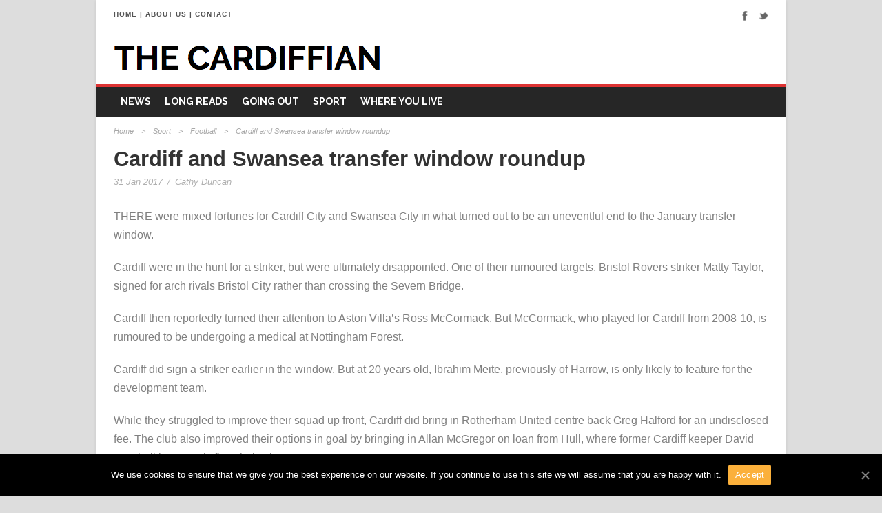

--- FILE ---
content_type: text/html; charset=UTF-8
request_url: https://jomec.co.uk/thecardiffian/2017/01/31/cardiff-swansea-transfer-window-roundup/
body_size: 12364
content:
<!DOCTYPE html>
<!--[if IE 7]><html class="ie ie7 ltie8 ltie9" lang="en-GB"><![endif]-->
<!--[if IE 8]><html class="ie ie8 ltie9" lang="en-GB"><![endif]-->
<!--[if !(IE 7) | !(IE 8)  ]><!-->
<html lang="en-GB">
<!--<![endif]-->

<head>
	<meta charset="UTF-8" />
	<meta name="viewport" content="initial-scale=1.0" />	
		
	<link rel="pingback" href="https://jomec.co.uk/thecardiffian/xmlrpc.php" />
	<title>Cardiff and Swansea transfer window roundup - The Cardiffian</title>
<script>window.INSITE = window.INSITE || {};window.INSITE.currentPage = "cardiff-swansea-transfer-window-roundup";INSITE.shortCodes = {};</script>
<!-- This site is optimized with the Yoast SEO plugin v12.1 - https://yoast.com/wordpress/plugins/seo/ -->
<link rel="canonical" href="https://jomec.co.uk/thecardiffian/2017/01/31/cardiff-swansea-transfer-window-roundup/" />
<meta property="og:locale" content="en_GB" />
<meta property="og:type" content="article" />
<meta property="og:title" content="Cardiff and Swansea transfer window roundup - The Cardiffian" />
<meta property="og:description" content="THERE were mixed fortunes for Cardiff City and Swansea City in what turned out to be an uneventful end to the January transfer window. Cardiff were in the hunt for a striker, but were ultimately disappointed. One of their rumoured targets, Bristol Rovers striker Matty Taylor, signed for arch rivals Bristol City rather than crossing... Read More" />
<meta property="og:url" content="https://jomec.co.uk/thecardiffian/2017/01/31/cardiff-swansea-transfer-window-roundup/" />
<meta property="og:site_name" content="The Cardiffian" />
<meta property="article:publisher" content="https://www.facebook.com/The-Cardiffian-173434166032945/?ref=bookmarks" />
<meta property="article:tag" content="ball" />
<meta property="article:tag" content="cardiff" />
<meta property="article:tag" content="foot" />
<meta property="article:tag" content="Football" />
<meta property="article:tag" content="players" />
<meta property="article:tag" content="rumours" />
<meta property="article:tag" content="Swansea" />
<meta property="article:tag" content="transfers" />
<meta property="article:tag" content="wales" />
<meta property="article:section" content="Football" />
<meta property="article:published_time" content="2017-01-31T23:59:41+00:00" />
<meta property="article:modified_time" content="2017-02-03T10:45:37+00:00" />
<meta property="og:updated_time" content="2017-02-03T10:45:37+00:00" />
<meta property="og:image" content="https://jomec.co.uk/thecardiffian/wp-content/uploads/2017/01/CC-stadium.jpg" />
<meta property="og:image:secure_url" content="https://jomec.co.uk/thecardiffian/wp-content/uploads/2017/01/CC-stadium.jpg" />
<meta property="og:image:width" content="1027" />
<meta property="og:image:height" content="768" />
<meta name="twitter:card" content="summary" />
<meta name="twitter:description" content="THERE were mixed fortunes for Cardiff City and Swansea City in what turned out to be an uneventful end to the January transfer window. Cardiff were in the hunt for a striker, but were ultimately disappointed. One of their rumoured targets, Bristol Rovers striker Matty Taylor, signed for arch rivals Bristol City rather than crossing... Read More" />
<meta name="twitter:title" content="Cardiff and Swansea transfer window roundup - The Cardiffian" />
<meta name="twitter:site" content="@cardiffian_news" />
<meta name="twitter:image" content="https://jomec.co.uk/thecardiffian/wp-content/uploads/2017/01/CC-stadium.jpg" />
<meta name="twitter:creator" content="@cardiffian_news" />
<script type='application/ld+json' class='yoast-schema-graph yoast-schema-graph--main'>{"@context":"https://schema.org","@graph":[{"@type":"WebSite","@id":"https://jomec.co.uk/thecardiffian/#website","url":"https://jomec.co.uk/thecardiffian/","name":"The Cardiffian","potentialAction":{"@type":"SearchAction","target":"https://jomec.co.uk/thecardiffian/?s={search_term_string}","query-input":"required name=search_term_string"}},{"@type":"ImageObject","@id":"https://jomec.co.uk/thecardiffian/2017/01/31/cardiff-swansea-transfer-window-roundup/#primaryimage","url":"https://jomec.co.uk/thecardiffian/wp-content/uploads/2017/01/CC-stadium.jpg","width":1027,"height":768,"caption":"Cardiff City Stadium"},{"@type":"WebPage","@id":"https://jomec.co.uk/thecardiffian/2017/01/31/cardiff-swansea-transfer-window-roundup/#webpage","url":"https://jomec.co.uk/thecardiffian/2017/01/31/cardiff-swansea-transfer-window-roundup/","inLanguage":"en-GB","name":"Cardiff and Swansea transfer window roundup - The Cardiffian","isPartOf":{"@id":"https://jomec.co.uk/thecardiffian/#website"},"primaryImageOfPage":{"@id":"https://jomec.co.uk/thecardiffian/2017/01/31/cardiff-swansea-transfer-window-roundup/#primaryimage"},"datePublished":"2017-01-31T23:59:41+00:00","dateModified":"2017-02-03T10:45:37+00:00","author":{"@id":"https://jomec.co.uk/thecardiffian/#/schema/person/450f322bbab294b519af5ab42bb1311f"}},{"@type":["Person"],"@id":"https://jomec.co.uk/thecardiffian/#/schema/person/450f322bbab294b519af5ab42bb1311f","name":"Cathy Duncan","image":{"@type":"ImageObject","@id":"https://jomec.co.uk/thecardiffian/#authorlogo","url":"https://secure.gravatar.com/avatar/bf1d033f5f2ee061d498dd3352f5a0fa?s=96&d=mm&r=g","caption":"Cathy Duncan"},"sameAs":[]}]}</script>
<!-- / Yoast SEO plugin. -->

<link rel='dns-prefetch' href='//platform.twitter.com' />
<link rel='dns-prefetch' href='//insite.s3.amazonaws.com' />
<link rel='dns-prefetch' href='//fonts.googleapis.com' />
<link rel='dns-prefetch' href='//s.w.org' />
<link rel="alternate" type="application/rss+xml" title="The Cardiffian &raquo; Feed" href="https://jomec.co.uk/thecardiffian/feed/" />
		<script type="text/javascript">
			window._wpemojiSettings = {"baseUrl":"https:\/\/s.w.org\/images\/core\/emoji\/12.0.0-1\/72x72\/","ext":".png","svgUrl":"https:\/\/s.w.org\/images\/core\/emoji\/12.0.0-1\/svg\/","svgExt":".svg","source":{"concatemoji":"https:\/\/jomec.co.uk\/thecardiffian\/wp-includes\/js\/wp-emoji-release.min.js?ver=5.2.21"}};
			!function(e,a,t){var n,r,o,i=a.createElement("canvas"),p=i.getContext&&i.getContext("2d");function s(e,t){var a=String.fromCharCode;p.clearRect(0,0,i.width,i.height),p.fillText(a.apply(this,e),0,0);e=i.toDataURL();return p.clearRect(0,0,i.width,i.height),p.fillText(a.apply(this,t),0,0),e===i.toDataURL()}function c(e){var t=a.createElement("script");t.src=e,t.defer=t.type="text/javascript",a.getElementsByTagName("head")[0].appendChild(t)}for(o=Array("flag","emoji"),t.supports={everything:!0,everythingExceptFlag:!0},r=0;r<o.length;r++)t.supports[o[r]]=function(e){if(!p||!p.fillText)return!1;switch(p.textBaseline="top",p.font="600 32px Arial",e){case"flag":return s([55356,56826,55356,56819],[55356,56826,8203,55356,56819])?!1:!s([55356,57332,56128,56423,56128,56418,56128,56421,56128,56430,56128,56423,56128,56447],[55356,57332,8203,56128,56423,8203,56128,56418,8203,56128,56421,8203,56128,56430,8203,56128,56423,8203,56128,56447]);case"emoji":return!s([55357,56424,55356,57342,8205,55358,56605,8205,55357,56424,55356,57340],[55357,56424,55356,57342,8203,55358,56605,8203,55357,56424,55356,57340])}return!1}(o[r]),t.supports.everything=t.supports.everything&&t.supports[o[r]],"flag"!==o[r]&&(t.supports.everythingExceptFlag=t.supports.everythingExceptFlag&&t.supports[o[r]]);t.supports.everythingExceptFlag=t.supports.everythingExceptFlag&&!t.supports.flag,t.DOMReady=!1,t.readyCallback=function(){t.DOMReady=!0},t.supports.everything||(n=function(){t.readyCallback()},a.addEventListener?(a.addEventListener("DOMContentLoaded",n,!1),e.addEventListener("load",n,!1)):(e.attachEvent("onload",n),a.attachEvent("onreadystatechange",function(){"complete"===a.readyState&&t.readyCallback()})),(n=t.source||{}).concatemoji?c(n.concatemoji):n.wpemoji&&n.twemoji&&(c(n.twemoji),c(n.wpemoji)))}(window,document,window._wpemojiSettings);
		</script>
		<style type="text/css">
img.wp-smiley,
img.emoji {
	display: inline !important;
	border: none !important;
	box-shadow: none !important;
	height: 1em !important;
	width: 1em !important;
	margin: 0 .07em !important;
	vertical-align: -0.1em !important;
	background: none !important;
	padding: 0 !important;
}
</style>
	<link rel='stylesheet' id='insite-grid-style-css'  href='https://insite.s3.amazonaws.com/io-editor/css/io-grid.css?ver=5.2.21' type='text/css' media='all' />
<link rel='stylesheet' id='wp-block-library-css'  href='https://jomec.co.uk/thecardiffian/wp-includes/css/dist/block-library/style.min.css?ver=5.2.21' type='text/css' media='all' />
<link rel='stylesheet' id='mpp_gutenberg-css'  href='https://jomec.co.uk/thecardiffian/wp-content/plugins/metronet-profile-picture/dist/blocks.style.build.css?ver=2.3.11' type='text/css' media='all' />
<link rel='stylesheet' id='contact-form-7-css'  href='https://jomec.co.uk/thecardiffian/wp-content/plugins/contact-form-7/includes/css/styles.css?ver=5.1.4' type='text/css' media='all' />
<link rel='stylesheet' id='cookie-notice-front-css'  href='https://jomec.co.uk/thecardiffian/wp-content/plugins/cookie-notice/css/front.min.css?ver=5.2.21' type='text/css' media='all' />
<link rel='stylesheet' id='pc_google_analytics-frontend-css'  href='https://jomec.co.uk/thecardiffian/wp-content/plugins/pc-google-analytics/assets/css/frontend.css?ver=1.0.0' type='text/css' media='all' />
<link rel='stylesheet' id='parent-style-css'  href='https://jomec.co.uk/thecardiffian/wp-content/themes/urbanmag/style.css?ver=5.2.21' type='text/css' media='all' />
<link rel='stylesheet' id='style-css'  href='https://jomec.co.uk/thecardiffian/wp-content/themes/urbanmag-child/style.css?ver=5.2.21' type='text/css' media='all' />
<link rel='stylesheet' id='Raleway-google-font-css'  href='https://fonts.googleapis.com/css?family=Raleway%3A100%2C200%2C300%2Cregular%2C500%2C600%2C700%2C800%2C900&#038;subset=latin&#038;ver=5.2.21' type='text/css' media='all' />
<link rel='stylesheet' id='superfish-css'  href='https://jomec.co.uk/thecardiffian/wp-content/themes/urbanmag/plugins/superfish/css/superfish.css?ver=5.2.21' type='text/css' media='all' />
<link rel='stylesheet' id='dlmenu-css'  href='https://jomec.co.uk/thecardiffian/wp-content/themes/urbanmag/plugins/dl-menu/component.css?ver=5.2.21' type='text/css' media='all' />
<link rel='stylesheet' id='font-awesome-css'  href='https://jomec.co.uk/thecardiffian/wp-content/themes/urbanmag/plugins/font-awesome-new/css/font-awesome.min.css?ver=5.2.21' type='text/css' media='all' />
<link rel='stylesheet' id='jquery-fancybox-css'  href='https://jomec.co.uk/thecardiffian/wp-content/themes/urbanmag/plugins/fancybox/jquery.fancybox.css?ver=5.2.21' type='text/css' media='all' />
<link rel='stylesheet' id='flexslider-css'  href='https://jomec.co.uk/thecardiffian/wp-content/themes/urbanmag/plugins/flexslider/flexslider.css?ver=5.2.21' type='text/css' media='all' />
<link rel='stylesheet' id='style-responsive-css'  href='https://jomec.co.uk/thecardiffian/wp-content/themes/urbanmag/stylesheet/style-responsive.css?ver=5.2.21' type='text/css' media='all' />
<link rel='stylesheet' id='style-custom-css'  href='https://jomec.co.uk/thecardiffian/wp-content/themes/urbanmag/stylesheet/style-custom.css?ver=5.2.21' type='text/css' media='all' />
<link rel='stylesheet' id='wpgmp-frontend_css-css'  href='https://jomec.co.uk/thecardiffian/wp-content/plugins/wp-google-map-plugin/assets/css/frontend.css?ver=5.2.21' type='text/css' media='all' />
<script type='text/javascript' src='https://jomec.co.uk/thecardiffian/wp-includes/js/jquery/jquery.js?ver=1.12.4-wp'></script>
<script type='text/javascript' src='https://jomec.co.uk/thecardiffian/wp-includes/js/jquery/jquery-migrate.min.js?ver=1.4.1'></script>
<script type='text/javascript'>
/* <![CDATA[ */
var cnArgs = {"ajaxUrl":"https:\/\/jomec.co.uk\/thecardiffian\/wp-admin\/admin-ajax.php","nonce":"3a710e976f","hideEffect":"fade","position":"bottom","onScroll":"0","onScrollOffset":"100","onClick":"0","cookieName":"cookie_notice_accepted","cookieTime":"2592000","cookieTimeRejected":"2592000","cookiePath":"\/thecardiffian\/","cookieDomain":"","redirection":"0","cache":"0","refuse":"0","revokeCookies":"0","revokeCookiesOpt":"automatic","secure":"1","coronabarActive":"0"};
/* ]]> */
</script>
<script type='text/javascript' src='https://jomec.co.uk/thecardiffian/wp-content/plugins/cookie-notice/js/front.min.js?ver=1.3.2'></script>
<script type='text/javascript' src='https://jomec.co.uk/thecardiffian/wp-content/plugins/pc-google-analytics/assets/js/frontend.min.js?ver=1.0.0'></script>
<link rel='https://api.w.org/' href='https://jomec.co.uk/thecardiffian/wp-json/' />
<link rel="EditURI" type="application/rsd+xml" title="RSD" href="https://jomec.co.uk/thecardiffian/xmlrpc.php?rsd" />
<link rel="wlwmanifest" type="application/wlwmanifest+xml" href="https://jomec.co.uk/thecardiffian/wp-includes/wlwmanifest.xml" /> 
<meta name="generator" content="WordPress 5.2.21" />
<link rel='shortlink' href='https://jomec.co.uk/thecardiffian/?p=16395' />
<link rel="alternate" type="application/json+oembed" href="https://jomec.co.uk/thecardiffian/wp-json/oembed/1.0/embed?url=https%3A%2F%2Fjomec.co.uk%2Fthecardiffian%2F2017%2F01%2F31%2Fcardiff-swansea-transfer-window-roundup%2F" />
<link rel="alternate" type="text/xml+oembed" href="https://jomec.co.uk/thecardiffian/wp-json/oembed/1.0/embed?url=https%3A%2F%2Fjomec.co.uk%2Fthecardiffian%2F2017%2F01%2F31%2Fcardiff-swansea-transfer-window-roundup%2F&#038;format=xml" />
	<script>
		(function(i,s,o,g,r,a,m){i['GoogleAnalyticsObject']=r;i[r]=i[r]||function(){
		(i[r].q=i[r].q||[]).push(arguments)},i[r].l=1*new Date();a=s.createElement(o),
		m=s.getElementsByTagName(o)[0];a.async=1;a.src=g;m.parentNode.insertBefore(a,m)
		})(window,document,'script','//www.google-analytics.com/analytics.js','ga');
		
		ga('create', '&lt;!-- Global site tag (gtag.js) - Google Analytics --&gt; &lt;script async src=&quot;https://www.googletagmanager.com/gtag/js?id=UA-135315114-1&quot;&gt;&lt;/script&gt; &lt;script&gt;   window.dataLayer = window.dataLayer || [];   function gtag(){dataLayer.push(arguments);}   gtag(&#039;js&#039;, new Date());    gtag(&#039;config&#039;, &#039;UA-135315114-1&#039;); &lt;/script&gt;', 'auto');
		ga('send', 'pageview');
		
		</script>
<!-- load the script for older ie version -->
<!--[if lt IE 9]>
<script src="https://jomec.co.uk/thecardiffian/wp-content/themes/urbanmag/javascript/html5.js" type="text/javascript"></script>
<script src="https://jomec.co.uk/thecardiffian/wp-content/themes/urbanmag/plugins/easy-pie-chart/excanvas.js" type="text/javascript"></script>
<![endif]-->
<meta name="twitter:widgets:link-color" content="#000000" /><meta name="twitter:widgets:border-color" content="#000000" /><meta name="twitter:partner" content="tfwp" /><link rel="icon" href="https://jomec.co.uk/thecardiffian/wp-content/uploads/2017/11/cropped-CARDIFFIANLOGO-32x32.png" sizes="32x32" />
<link rel="icon" href="https://jomec.co.uk/thecardiffian/wp-content/uploads/2017/11/cropped-CARDIFFIANLOGO-192x192.png" sizes="192x192" />
<link rel="apple-touch-icon-precomposed" href="https://jomec.co.uk/thecardiffian/wp-content/uploads/2017/11/cropped-CARDIFFIANLOGO-180x180.png" />
<meta name="msapplication-TileImage" content="https://jomec.co.uk/thecardiffian/wp-content/uploads/2017/11/cropped-CARDIFFIANLOGO-270x270.png" />

<meta name="twitter:card" content="summary" /><meta name="twitter:title" content="Cardiff and Swansea transfer window roundup" /><meta name="twitter:description" content="THERE were mixed fortunes for Cardiff City and Swansea City in what turned out to be an uneventful end to the January transfer window. Cardiff were in the hunt for a striker, but were ultimately disappointed. One of their rumoured targets, Bristol Rovers striker Matty Taylor, signed for arch rivals Bristol City rather than crossing&hellip;" /><meta name="twitter:image" content="https://jomec.co.uk/thecardiffian/wp-content/uploads/2017/01/CC-stadium.jpg" /><meta name="twitter:image:alt" content="Cardiff City Stadium" />

	<!-- Global site tag (gtag.js) - Google Analytics -->
<script async src="https://www.googletagmanager.com/gtag/js?id=UA-21140350-2"></script>
<script>
  window.dataLayer = window.dataLayer || [];
  function gtag(){dataLayer.push(arguments);}
  gtag('js', new Date());

  gtag('config', 'UA-21140350-2');
</script>

</head>

<body class="post-template-default single single-post postid-16395 single-format-standard cookies-not-set">
<img class="gdlr-full-boxed-background" src="" alt="" /><div class="body-wrapper gdlr-boxed-style style-header-1 float-menu float-sidebar" data-home="https://jomec.co.uk/thecardiffian" >
		
	<!-- top navigation -->
			<div class="top-navigation-wrapper">
			<div class="top-navigation-container container">
				<div class="top-navigation-left">
					<div class="top-navigation-left-text">
						<a href="http://www.jomec.co.uk/thecardiffian">HOME</a> | <a href="http://www.jomec.co.uk/thecardiffian/about-us">ABOUT US</a> | <a href="http://www.jomec.co.uk/thecardiffian/contact">CONTACT</a>					</div>
				</div>
				<div class="top-navigation-right">
					<div class="top-social-wrapper">
						<div class="social-icon">
<a href="https://www.facebook.com/The-Cardiffian-173434166032945/?fref=ts" target="_blank" >
<img width="32" height="32" src="https://jomec.co.uk/thecardiffian/wp-content/themes/urbanmag/images/dark/social-icon/facebook.png" alt="Facebook" />
</a>
</div>
<div class="social-icon">
<a href="https://twitter.com/cardiffian_news" target="_blank" >
<img width="32" height="32" src="https://jomec.co.uk/thecardiffian/wp-content/themes/urbanmag/images/dark/social-icon/twitter.png" alt="Twitter" />
</a>
</div>
<div class="clear"></div>					</div>
				</div>
				<div class="clear"></div>
				<div class="top-navigation-divider"></div>
			</div>
		</div>
		
	
		<header class="gdlr-header-wrapper normal-header"  >

		<!-- logo -->
		<div class="gdlr-header-container container">
			<div class="gdlr-header-inner">
				<!-- logo -->
				<div class="gdlr-logo">
					<a href="https://jomec.co.uk/thecardiffian" >
						<img src="https://jomec.co.uk/thecardiffian/wp-content/uploads/2016/09/the-cardiffian-logo.png" alt="The Cardiffian logo" width="387" height="37" />					</a>
					<div class="gdlr-responsive-navigation dl-menuwrapper" id="gdlr-responsive-navigation" ><button class="dl-trigger">Open Menu</button><ul id="menu-primary-navigation" class="dl-menu gdlr-main-mobile-menu"><li id="menu-item-12" class="menu-item menu-item-type-taxonomy menu-item-object-category menu-item-12"><a href="https://jomec.co.uk/thecardiffian/category/news/">News</a></li>
<li id="menu-item-11759" class="menu-item menu-item-type-taxonomy menu-item-object-category menu-item-11759"><a href="https://jomec.co.uk/thecardiffian/category/in-depth/">Long Reads</a></li>
<li id="menu-item-13" class="menu-item menu-item-type-taxonomy menu-item-object-category menu-item-has-children menu-item-13"><a href="https://jomec.co.uk/thecardiffian/category/going-out/">Going Out</a>
<ul class="dl-submenu">
	<li id="menu-item-14" class="menu-item menu-item-type-taxonomy menu-item-object-category menu-item-14"><a href="https://jomec.co.uk/thecardiffian/category/going-out/food-and-drink/">Food and Drink</a></li>
	<li id="menu-item-15" class="menu-item menu-item-type-taxonomy menu-item-object-category menu-item-15"><a href="https://jomec.co.uk/thecardiffian/category/going-out/music/">Music, Film and Theatre</a></li>
	<li id="menu-item-16" class="menu-item menu-item-type-taxonomy menu-item-object-category menu-item-16"><a href="https://jomec.co.uk/thecardiffian/category/going-out/days-out/">Days Out</a></li>
</ul>
</li>
<li id="menu-item-17" class="menu-item menu-item-type-taxonomy menu-item-object-category menu-item-has-children menu-item-17"><a>Sport</a>
<ul class="dl-submenu">
	<li id="menu-item-13214" class="menu-item menu-item-type-taxonomy menu-item-object-category menu-item-13214"><a href="https://jomec.co.uk/thecardiffian/category/sport/cricket/">Cricket</a></li>
	<li id="menu-item-13220" class="menu-item menu-item-type-taxonomy menu-item-object-category current-post-ancestor current-menu-parent current-post-parent menu-item-13220"><a href="https://jomec.co.uk/thecardiffian/category/sport/football/">Football</a></li>
	<li id="menu-item-13215" class="menu-item menu-item-type-taxonomy menu-item-object-category menu-item-13215"><a href="https://jomec.co.uk/thecardiffian/category/sport/general/">General</a></li>
	<li id="menu-item-22" class="menu-item menu-item-type-taxonomy menu-item-object-category menu-item-22"><a href="https://jomec.co.uk/thecardiffian/category/sport/ice-hockey-sport/">Ice Hockey</a></li>
	<li id="menu-item-19" class="menu-item menu-item-type-taxonomy menu-item-object-category menu-item-19"><a href="https://jomec.co.uk/thecardiffian/category/sport/rugby/">Rugby</a></li>
</ul>
</li>
<li id="menu-item-11745" class="menu-item menu-item-type-taxonomy menu-item-object-category menu-item-has-children menu-item-11745"><a href="https://jomec.co.uk/thecardiffian/category/where-you-live/">Where You Live</a>
<ul class="dl-submenu">
	<li id="menu-item-13217" class="menu-item menu-item-type-taxonomy menu-item-object-category menu-item-has-children menu-item-13217"><a href="https://jomec.co.uk/thecardiffian/category/where-you-live/a-f/">A-F</a>
	<ul class="dl-submenu">
		<li id="menu-item-11748" class="menu-item menu-item-type-taxonomy menu-item-object-category menu-item-11748"><a href="https://jomec.co.uk/thecardiffian/category/where-you-live/adamsdown/">Adamsdown</a></li>
		<li id="menu-item-11760" class="menu-item menu-item-type-taxonomy menu-item-object-category menu-item-11760"><a href="https://jomec.co.uk/thecardiffian/category/where-you-live/barry/">Barry</a></li>
		<li id="menu-item-20310" class="menu-item menu-item-type-taxonomy menu-item-object-category menu-item-20310"><a href="https://jomec.co.uk/thecardiffian/category/where-you-live/birchgrove/">Birchgrove</a></li>
		<li id="menu-item-11749" class="menu-item menu-item-type-taxonomy menu-item-object-category menu-item-11749"><a href="https://jomec.co.uk/thecardiffian/category/where-you-live/butetown/">Butetown</a></li>
		<li id="menu-item-11750" class="menu-item menu-item-type-taxonomy menu-item-object-category menu-item-11750"><a href="https://jomec.co.uk/thecardiffian/category/where-you-live/canton-where-you-live/">Canton</a></li>
		<li id="menu-item-11768" class="menu-item menu-item-type-taxonomy menu-item-object-category menu-item-11768"><a href="https://jomec.co.uk/thecardiffian/category/where-you-live/cardiff-bay/">Cardiff Bay</a></li>
		<li id="menu-item-11746" class="menu-item menu-item-type-taxonomy menu-item-object-category menu-item-11746"><a></a></li>
		<li id="menu-item-13208" class="menu-item menu-item-type-taxonomy menu-item-object-category menu-item-13208"><a href="https://jomec.co.uk/thecardiffian/category/where-you-live/cyncoed/">Cyncoed</a></li>
		<li id="menu-item-20303" class="menu-item menu-item-type-taxonomy menu-item-object-category menu-item-20303"><a href="https://jomec.co.uk/thecardiffian/category/where-you-live/danescourt/">Danescourt</a></li>
		<li id="menu-item-13209" class="menu-item menu-item-type-taxonomy menu-item-object-category menu-item-13209"><a href="https://jomec.co.uk/thecardiffian/category/where-you-live/ely-caerau/">Ely &#038; Caerau</a></li>
		<li id="menu-item-11762" class="menu-item menu-item-type-taxonomy menu-item-object-category menu-item-11762"><a href="https://jomec.co.uk/thecardiffian/category/where-you-live/fairwater/">Fairwater</a></li>
	</ul>
</li>
	<li id="menu-item-13218" class="menu-item menu-item-type-taxonomy menu-item-object-category menu-item-has-children menu-item-13218"><a href="https://jomec.co.uk/thecardiffian/category/where-you-live/g-q/">G-Q</a>
	<ul class="dl-submenu">
		<li id="menu-item-11752" class="menu-item menu-item-type-taxonomy menu-item-object-category menu-item-11752"><a href="https://jomec.co.uk/thecardiffian/category/where-you-live/gabalfa/">Gabalfa</a></li>
		<li id="menu-item-11753" class="menu-item menu-item-type-taxonomy menu-item-object-category menu-item-11753"><a></a></li>
		<li id="menu-item-13210" class="menu-item menu-item-type-taxonomy menu-item-object-category menu-item-13210"><a href="https://jomec.co.uk/thecardiffian/category/where-you-live/heath/">Heath</a></li>
		<li id="menu-item-20304" class="menu-item menu-item-type-taxonomy menu-item-object-category menu-item-20304"><a href="https://jomec.co.uk/thecardiffian/category/where-you-live/leckwith/">Leckwith</a></li>
		<li id="menu-item-20305" class="menu-item menu-item-type-taxonomy menu-item-object-category menu-item-20305"><a href="https://jomec.co.uk/thecardiffian/category/where-you-live/lisvane/">Lisvane</a></li>
		<li id="menu-item-11758" class="menu-item menu-item-type-taxonomy menu-item-object-category menu-item-11758"><a href="https://jomec.co.uk/thecardiffian/category/where-you-live/llandaff-city/">Llandaff</a></li>
		<li id="menu-item-11754" class="menu-item menu-item-type-taxonomy menu-item-object-category menu-item-11754"><a></a></li>
		<li id="menu-item-13211" class="menu-item menu-item-type-taxonomy menu-item-object-category menu-item-13211"><a href="https://jomec.co.uk/thecardiffian/category/where-you-live/llanishen/">Llanishen</a></li>
		<li id="menu-item-11770" class="menu-item menu-item-type-taxonomy menu-item-object-category menu-item-11770"><a href="https://jomec.co.uk/thecardiffian/category/where-you-live/maindy/">Maindy</a></li>
		<li id="menu-item-20306" class="menu-item menu-item-type-taxonomy menu-item-object-category menu-item-20306"><a href="https://jomec.co.uk/thecardiffian/category/where-you-live/morganstown/">Morganstown</a></li>
		<li id="menu-item-11772" class="menu-item menu-item-type-taxonomy menu-item-object-category menu-item-11772"><a href="https://jomec.co.uk/thecardiffian/category/where-you-live/penarth/">Penarth</a></li>
		<li id="menu-item-20307" class="menu-item menu-item-type-taxonomy menu-item-object-category menu-item-20307"><a href="https://jomec.co.uk/thecardiffian/category/where-you-live/pentwyn/">Pentwyn</a></li>
		<li id="menu-item-20308" class="menu-item menu-item-type-taxonomy menu-item-object-category menu-item-20308"><a href="https://jomec.co.uk/thecardiffian/category/where-you-live/pentyrch/">Pentyrch</a></li>
		<li id="menu-item-20309" class="menu-item menu-item-type-taxonomy menu-item-object-category menu-item-20309"><a href="https://jomec.co.uk/thecardiffian/category/where-you-live/penylan/">Penylan</a></li>
		<li id="menu-item-11771" class="menu-item menu-item-type-taxonomy menu-item-object-category menu-item-11771"><a href="https://jomec.co.uk/thecardiffian/category/where-you-live/pontcanna/">Pontcanna</a></li>
	</ul>
</li>
	<li id="menu-item-13219" class="menu-item menu-item-type-taxonomy menu-item-object-category menu-item-has-children menu-item-13219"><a href="https://jomec.co.uk/thecardiffian/category/where-you-live/r-z/">R-Z</a>
	<ul class="dl-submenu">
		<li id="menu-item-11763" class="menu-item menu-item-type-taxonomy menu-item-object-category menu-item-11763"><a href="https://jomec.co.uk/thecardiffian/category/where-you-live/rumney-llanrumney/">Rumney &#038; Llanrumney</a></li>
		<li id="menu-item-11755" class="menu-item menu-item-type-taxonomy menu-item-object-category menu-item-11755"><a href="https://jomec.co.uk/thecardiffian/category/where-you-live/roath/">Roath</a></li>
		<li id="menu-item-11769" class="menu-item menu-item-type-taxonomy menu-item-object-category menu-item-11769"><a href="https://jomec.co.uk/thecardiffian/category/where-you-live/roath-park-cyncoed/">Roath Park and Cyncoed</a></li>
		<li id="menu-item-11756" class="menu-item menu-item-type-taxonomy menu-item-object-category menu-item-11756"><a href="https://jomec.co.uk/thecardiffian/category/where-you-live/riverside-where-you-live/">Riverside</a></li>
		<li id="menu-item-11764" class="menu-item menu-item-type-taxonomy menu-item-object-category menu-item-11764"><a href="https://jomec.co.uk/thecardiffian/category/where-you-live/radyr/">Radyr</a></li>
		<li id="menu-item-13212" class="menu-item menu-item-type-taxonomy menu-item-object-category menu-item-13212"><a href="https://jomec.co.uk/thecardiffian/category/where-you-live/rhiwbina/">Rhiwbina</a></li>
		<li id="menu-item-13213" class="menu-item menu-item-type-taxonomy menu-item-object-category menu-item-13213"><a href="https://jomec.co.uk/thecardiffian/category/where-you-live/rumney-llanrumney/">Rumney &#038; Llanrumney</a></li>
		<li id="menu-item-11757" class="menu-item menu-item-type-taxonomy menu-item-object-category menu-item-11757"><a></a></li>
		<li id="menu-item-20300" class="menu-item menu-item-type-taxonomy menu-item-object-category menu-item-20300"><a href="https://jomec.co.uk/thecardiffian/category/where-you-live/thornhill/">Thornhill</a></li>
		<li id="menu-item-20301" class="menu-item menu-item-type-taxonomy menu-item-object-category menu-item-20301"><a href="https://jomec.co.uk/thecardiffian/category/where-you-live/tongywnlais/">Tongywnlais</a></li>
		<li id="menu-item-20302" class="menu-item menu-item-type-taxonomy menu-item-object-category menu-item-20302"><a href="https://jomec.co.uk/thecardiffian/category/where-you-live/trowbridge/">Trowbridge</a></li>
		<li id="menu-item-11766" class="menu-item menu-item-type-taxonomy menu-item-object-category menu-item-11766"><a href="https://jomec.co.uk/thecardiffian/category/where-you-live/whitchurch/">Whitchurch</a></li>
	</ul>
</li>
</ul>
</li>
</ul></div>				</div>
								<div class="clear"></div>
			</div>
		</div>
		<!-- navigation -->
		<div id="gdlr-header-substitute" ></div><div class="gdlr-navigation-wrapper"><div class="gdlr-navigation-container container"><div class="gdlr-navigation-gimmick" id="gdlr-navigation-gimmick"></div><nav class="gdlr-navigation gdlr-align-left" id="gdlr-main-navigation" role="navigation"><ul id="menu-primary-navigation-1" class="sf-menu gdlr-main-menu"><li  class="menu-item menu-item-type-taxonomy menu-item-object-category menu-item-12menu-item menu-item-type-taxonomy menu-item-object-category menu-item-12 gdlr-normal-menu"><a href="https://jomec.co.uk/thecardiffian/category/news/">News</a></li>
<li  class="menu-item menu-item-type-taxonomy menu-item-object-category menu-item-11759menu-item menu-item-type-taxonomy menu-item-object-category menu-item-11759 gdlr-normal-menu"><a href="https://jomec.co.uk/thecardiffian/category/in-depth/">Long Reads</a></li>
<li  class="menu-item menu-item-type-taxonomy menu-item-object-category menu-item-has-children menu-item-13menu-item menu-item-type-taxonomy menu-item-object-category menu-item-has-children menu-item-13 gdlr-normal-menu"><a href="https://jomec.co.uk/thecardiffian/category/going-out/" class="sf-with-ul-pre">Going Out</a>
<ul class="sub-menu">
	<li  class="menu-item menu-item-type-taxonomy menu-item-object-category menu-item-14"><a href="https://jomec.co.uk/thecardiffian/category/going-out/food-and-drink/">Food and Drink</a></li>
	<li  class="menu-item menu-item-type-taxonomy menu-item-object-category menu-item-15"><a href="https://jomec.co.uk/thecardiffian/category/going-out/music/">Music, Film and Theatre</a></li>
	<li  class="menu-item menu-item-type-taxonomy menu-item-object-category menu-item-16"><a href="https://jomec.co.uk/thecardiffian/category/going-out/days-out/">Days Out</a></li>
</ul>
</li>
<li  class="menu-item menu-item-type-taxonomy menu-item-object-category menu-item-has-children menu-item-17menu-item menu-item-type-taxonomy menu-item-object-category menu-item-has-children menu-item-17 gdlr-normal-menu"><a class="sf-with-ul-pre">Sport</a>
<ul class="sub-menu">
	<li  class="menu-item menu-item-type-taxonomy menu-item-object-category menu-item-13214"><a href="https://jomec.co.uk/thecardiffian/category/sport/cricket/">Cricket</a></li>
	<li  class="menu-item menu-item-type-taxonomy menu-item-object-category current-post-ancestor current-menu-parent current-post-parent menu-item-13220"><a href="https://jomec.co.uk/thecardiffian/category/sport/football/">Football</a></li>
	<li  class="menu-item menu-item-type-taxonomy menu-item-object-category menu-item-13215"><a href="https://jomec.co.uk/thecardiffian/category/sport/general/">General</a></li>
	<li  class="menu-item menu-item-type-taxonomy menu-item-object-category menu-item-22"><a href="https://jomec.co.uk/thecardiffian/category/sport/ice-hockey-sport/">Ice Hockey</a></li>
	<li  class="menu-item menu-item-type-taxonomy menu-item-object-category menu-item-19"><a href="https://jomec.co.uk/thecardiffian/category/sport/rugby/">Rugby</a></li>
</ul>
</li>
<li  class="menu-item menu-item-type-taxonomy menu-item-object-category menu-item-has-children menu-item-11745menu-item menu-item-type-taxonomy menu-item-object-category menu-item-has-children menu-item-11745 gdlr-normal-menu"><a href="https://jomec.co.uk/thecardiffian/category/where-you-live/" class="sf-with-ul-pre">Where You Live</a>
<ul class="sub-menu">
	<li  class="menu-item menu-item-type-taxonomy menu-item-object-category menu-item-has-children menu-item-13217"><a href="https://jomec.co.uk/thecardiffian/category/where-you-live/a-f/" class="sf-with-ul-pre">A-F</a>
	<ul class="sub-menu">
		<li  class="menu-item menu-item-type-taxonomy menu-item-object-category menu-item-11748"><a href="https://jomec.co.uk/thecardiffian/category/where-you-live/adamsdown/">Adamsdown</a></li>
		<li  class="menu-item menu-item-type-taxonomy menu-item-object-category menu-item-11760"><a href="https://jomec.co.uk/thecardiffian/category/where-you-live/barry/">Barry</a></li>
		<li  class="menu-item menu-item-type-taxonomy menu-item-object-category menu-item-20310"><a href="https://jomec.co.uk/thecardiffian/category/where-you-live/birchgrove/">Birchgrove</a></li>
		<li  class="menu-item menu-item-type-taxonomy menu-item-object-category menu-item-11749"><a href="https://jomec.co.uk/thecardiffian/category/where-you-live/butetown/">Butetown</a></li>
		<li  class="menu-item menu-item-type-taxonomy menu-item-object-category menu-item-11750"><a href="https://jomec.co.uk/thecardiffian/category/where-you-live/canton-where-you-live/">Canton</a></li>
		<li  class="menu-item menu-item-type-taxonomy menu-item-object-category menu-item-11768"><a href="https://jomec.co.uk/thecardiffian/category/where-you-live/cardiff-bay/">Cardiff Bay</a></li>
		<li  class="menu-item menu-item-type-taxonomy menu-item-object-category menu-item-11746"><a></a></li>
		<li  class="menu-item menu-item-type-taxonomy menu-item-object-category menu-item-13208"><a href="https://jomec.co.uk/thecardiffian/category/where-you-live/cyncoed/">Cyncoed</a></li>
		<li  class="menu-item menu-item-type-taxonomy menu-item-object-category menu-item-20303"><a href="https://jomec.co.uk/thecardiffian/category/where-you-live/danescourt/">Danescourt</a></li>
		<li  class="menu-item menu-item-type-taxonomy menu-item-object-category menu-item-13209"><a href="https://jomec.co.uk/thecardiffian/category/where-you-live/ely-caerau/">Ely &#038; Caerau</a></li>
		<li  class="menu-item menu-item-type-taxonomy menu-item-object-category menu-item-11762"><a href="https://jomec.co.uk/thecardiffian/category/where-you-live/fairwater/">Fairwater</a></li>
	</ul>
</li>
	<li  class="menu-item menu-item-type-taxonomy menu-item-object-category menu-item-has-children menu-item-13218"><a href="https://jomec.co.uk/thecardiffian/category/where-you-live/g-q/" class="sf-with-ul-pre">G-Q</a>
	<ul class="sub-menu">
		<li  class="menu-item menu-item-type-taxonomy menu-item-object-category menu-item-11752"><a href="https://jomec.co.uk/thecardiffian/category/where-you-live/gabalfa/">Gabalfa</a></li>
		<li  class="menu-item menu-item-type-taxonomy menu-item-object-category menu-item-11753"><a></a></li>
		<li  class="menu-item menu-item-type-taxonomy menu-item-object-category menu-item-13210"><a href="https://jomec.co.uk/thecardiffian/category/where-you-live/heath/">Heath</a></li>
		<li  class="menu-item menu-item-type-taxonomy menu-item-object-category menu-item-20304"><a href="https://jomec.co.uk/thecardiffian/category/where-you-live/leckwith/">Leckwith</a></li>
		<li  class="menu-item menu-item-type-taxonomy menu-item-object-category menu-item-20305"><a href="https://jomec.co.uk/thecardiffian/category/where-you-live/lisvane/">Lisvane</a></li>
		<li  class="menu-item menu-item-type-taxonomy menu-item-object-category menu-item-11758"><a href="https://jomec.co.uk/thecardiffian/category/where-you-live/llandaff-city/">Llandaff</a></li>
		<li  class="menu-item menu-item-type-taxonomy menu-item-object-category menu-item-11754"><a></a></li>
		<li  class="menu-item menu-item-type-taxonomy menu-item-object-category menu-item-13211"><a href="https://jomec.co.uk/thecardiffian/category/where-you-live/llanishen/">Llanishen</a></li>
		<li  class="menu-item menu-item-type-taxonomy menu-item-object-category menu-item-11770"><a href="https://jomec.co.uk/thecardiffian/category/where-you-live/maindy/">Maindy</a></li>
		<li  class="menu-item menu-item-type-taxonomy menu-item-object-category menu-item-20306"><a href="https://jomec.co.uk/thecardiffian/category/where-you-live/morganstown/">Morganstown</a></li>
		<li  class="menu-item menu-item-type-taxonomy menu-item-object-category menu-item-11772"><a href="https://jomec.co.uk/thecardiffian/category/where-you-live/penarth/">Penarth</a></li>
		<li  class="menu-item menu-item-type-taxonomy menu-item-object-category menu-item-20307"><a href="https://jomec.co.uk/thecardiffian/category/where-you-live/pentwyn/">Pentwyn</a></li>
		<li  class="menu-item menu-item-type-taxonomy menu-item-object-category menu-item-20308"><a href="https://jomec.co.uk/thecardiffian/category/where-you-live/pentyrch/">Pentyrch</a></li>
		<li  class="menu-item menu-item-type-taxonomy menu-item-object-category menu-item-20309"><a href="https://jomec.co.uk/thecardiffian/category/where-you-live/penylan/">Penylan</a></li>
		<li  class="menu-item menu-item-type-taxonomy menu-item-object-category menu-item-11771"><a href="https://jomec.co.uk/thecardiffian/category/where-you-live/pontcanna/">Pontcanna</a></li>
	</ul>
</li>
	<li  class="menu-item menu-item-type-taxonomy menu-item-object-category menu-item-has-children menu-item-13219"><a href="https://jomec.co.uk/thecardiffian/category/where-you-live/r-z/" class="sf-with-ul-pre">R-Z</a>
	<ul class="sub-menu">
		<li  class="menu-item menu-item-type-taxonomy menu-item-object-category menu-item-11763"><a href="https://jomec.co.uk/thecardiffian/category/where-you-live/rumney-llanrumney/">Rumney &#038; Llanrumney</a></li>
		<li  class="menu-item menu-item-type-taxonomy menu-item-object-category menu-item-11755"><a href="https://jomec.co.uk/thecardiffian/category/where-you-live/roath/">Roath</a></li>
		<li  class="menu-item menu-item-type-taxonomy menu-item-object-category menu-item-11769"><a href="https://jomec.co.uk/thecardiffian/category/where-you-live/roath-park-cyncoed/">Roath Park and Cyncoed</a></li>
		<li  class="menu-item menu-item-type-taxonomy menu-item-object-category menu-item-11756"><a href="https://jomec.co.uk/thecardiffian/category/where-you-live/riverside-where-you-live/">Riverside</a></li>
		<li  class="menu-item menu-item-type-taxonomy menu-item-object-category menu-item-11764"><a href="https://jomec.co.uk/thecardiffian/category/where-you-live/radyr/">Radyr</a></li>
		<li  class="menu-item menu-item-type-taxonomy menu-item-object-category menu-item-13212"><a href="https://jomec.co.uk/thecardiffian/category/where-you-live/rhiwbina/">Rhiwbina</a></li>
		<li  class="menu-item menu-item-type-taxonomy menu-item-object-category menu-item-13213"><a href="https://jomec.co.uk/thecardiffian/category/where-you-live/rumney-llanrumney/">Rumney &#038; Llanrumney</a></li>
		<li  class="menu-item menu-item-type-taxonomy menu-item-object-category menu-item-11757"><a></a></li>
		<li  class="menu-item menu-item-type-taxonomy menu-item-object-category menu-item-20300"><a href="https://jomec.co.uk/thecardiffian/category/where-you-live/thornhill/">Thornhill</a></li>
		<li  class="menu-item menu-item-type-taxonomy menu-item-object-category menu-item-20301"><a href="https://jomec.co.uk/thecardiffian/category/where-you-live/tongywnlais/">Tongywnlais</a></li>
		<li  class="menu-item menu-item-type-taxonomy menu-item-object-category menu-item-20302"><a href="https://jomec.co.uk/thecardiffian/category/where-you-live/trowbridge/">Trowbridge</a></li>
		<li  class="menu-item menu-item-type-taxonomy menu-item-object-category menu-item-11766"><a href="https://jomec.co.uk/thecardiffian/category/where-you-live/whitchurch/">Whitchurch</a></li>
	</ul>
</li>
</ul>
</li>
</ul><i class="icon-search fa fa-search gdlr-menu-search-button" id="gdlr-menu-search-button" ></i>
<div class="gdlr-menu-search" id="gdlr-menu-search">
	<form method="get" id="searchform" action="https://jomec.co.uk/thecardiffian/">
				<div class="search-text">
			<input type="text" value="Type Keywords" name="s" autocomplete="off" data-default="Type Keywords" />
		</div>
		<input type="submit" value="" />
		<div class="clear"></div>
	</form>	
</div>	
</nav><div class="clear"></div></div></div>		<div class="clear"></div>
	</header>
	
	<div class="gdlr-breadcrumbs-container container" ><div class="gdlr-custom-breadcrumbs"><a href="https://jomec.co.uk/thecardiffian">Home</a> <span class="gdlr-separator">></span> <a href="https://jomec.co.uk/thecardiffian/category/sport/">Sport</a> <span class="gdlr-separator">></span> <a href="https://jomec.co.uk/thecardiffian/category/sport/football/">Football</a> <span class="gdlr-separator">></span> <span class="current">Cardiff and Swansea transfer window roundup</span></div></div>		
		<div class="gdlr-page-title-wrapper gdlr-blog-page-title-wrapper">
			<div class="gdlr-page-title-container container" >
				<h1 class="gdlr-page-title">Cardiff and Swansea transfer window roundup</h1>
				<div class="gdlr-blog-page-caption"><span class="gdlr-separator">/</span><div class="blog-info blog-date"><a href="https://jomec.co.uk/thecardiffian/2017/01/31/">31 Jan 2017</a></div><span class="gdlr-separator">/</span><div class="blog-info blog-author"><a href="https://jomec.co.uk/thecardiffian/author/cathyduncan/" title="Posts by Cathy Duncan" rel="author">Cathy Duncan</a></div><div class="clear"></div></div>
							</div>	
		</div>	
		<!-- is search -->	<div class="content-wrapper"><div class="gdlr-content">

		<div class="with-sidebar-wrapper">
		<div class="with-sidebar-container container">
			<div class="with-sidebar-left twelve columns">
				<div class="with-sidebar-content twelve columns">
					<div class="gdlr-item gdlr-blog-single gdlr-item-start-content">

						<!-- get the content based on post format -->
						
<article id="post-16395" class="post-16395 post type-post status-publish format-standard has-post-thumbnail hentry category-football tag-ball tag-cardiff-2 tag-foot tag-football tag-players tag-rumours tag-swansea tag-transfers tag-wales">
	<div class="gdlr-standard-style">
		<div class="gdlr-blog-thumbnail"><a href="https://jomec.co.uk/thecardiffian/wp-content/uploads/2017/01/CC-stadium.jpg" data-rel="fancybox" ><img src="https://jomec.co.uk/thecardiffian/wp-content/uploads/2017/01/CC-stadium.jpg" alt="Cardiff City Stadium" width="1027" height="768" /></a></div>		
		
		<div class="blog-content-wrapper" >
			<div class="gdlr-blog-content"><p><span style="font-weight: 400;">THERE were mixed fortunes for Cardiff City and Swansea City in what turned out to be an uneventful end to the January transfer window. </span></p>
<p>Cardiff were in the hunt for a striker, but were ultimately disappointed. One of their rumoured targets, Bristol Rovers striker Matty Taylor, signed for arch rivals Bristol City rather than crossing the Severn Bridge.</p>
<p><span style="font-weight: 400;">Cardiff then reportedly turned their attention to Aston Villa’s Ross McCormack. But McCormack, who played for Cardiff from 2008-10, is rumoured to be undergoing a medical at Nottingham Forest.</span></p>
<p>Cardiff did sign a striker earlier in the window. But at 20 years old, Ibrahim Meite, previously of Harrow, is only likely to feature for the development team.</p>
<p><span style="font-weight: 400;">While they struggled to improve their squad up front, Cardiff did bring in Rotherham United centre back Greg Halford for an undisclosed fee. The club also improved their options in goal by bringing in Allan McGregor on loan from Hull, where former Cardiff keeper David Marshall is currently first choice keeper. </span></p>
<p><span style="font-weight: 400;">Six players left Cardiff permanently during this transfer window, as manager Neil Warnock took the opportunity to clean house. Strikers Marouane Chamakh, Lex Immers and midfielder Kieron Richardson were all released, while defender Tom James signed for Yeovil Town on a free transfer. Striker Eli Phipps and midfielder Tommy O’Sullivan both signed for Colchester United for undisclosed fees. </span></p>
<p><span style="font-weight: 400;">A further six Cardiff players left on loan. Midfielders Matty Kennedy, Stuart O’Keefe and Emyr Huws joined Plymouth Argyle, MK Dons and Ipswich respectively. Defender Semi Ajayi joined Rotherham and goalkeeper Ben Wilson joined Rochdale. Striker Adam le Fondre was recalled from his unproductive loan spell at Wigan, to be quickly loaned out to Bolton Wanderers. </span></p>
<p><span style="font-weight: 400;">While Cardiff will be disappointed to have missed out on the striker they wanted, they will be pleased with the signing of Greg Halford, considering the injury suffered by Bruno Manga in the African Cup of Nations.</span></p>
<p><span style="font-weight: 400;">Meanwhile, further down the M4, struggling Swansea City brought in four players. Winger Luciano Narsingh arrived from PSV Eindhoven in a £4million deal. Left back Martin Olsson joined from Norwich City and midfielder Tom Carroll signed from Tottenham Hotspur for undisclosed fees, while Aston Villa’s Jordan Ayew joined in a swap deal that saw Welsh left back Neil Taylor go the other way, leaving Swansea with no Welsh first team players. </span></p>
<p><span style="font-weight: 400;">Winger Ryan Hedges was the only other Swansea player to permanently leave the Liberty Stadium, joining Barnsley for an undisclosed fee. </span></p>
<p>Four Swansea players left on loan deals. Striker Marvin Emnes joined Blackburn Rovers, wingers Modou Barrow and Owain Jones joined Leeds United and Yeovil respectively, while midfielder Tom Holland joined AFC Fylde.<img class="alignright size-full wp-image-16396" src="http://jomec.co.uk/thecardiffian/wp-content/uploads/2017/01/cardiff-city.jpeg" alt="cardiff-city" width="286" height="176" /></p>
<p><span style="font-weight: 400;">Luciano Narsingh has 16 caps for Holland, and surely represents value for money. As a former Swansea loanee, Tom Carroll is a known quantity at the Liberty, while experienced Swedish international Martin Olsson has already looked like a decent signing. While some fans will surely be sad to see Welsh international Taylor leave, Jordan Ayew offers excitement and pace, which is something Swansea have been lacking in attack. </span></p>
<p>&nbsp;</p>
</div>
			<div class="gdlr-social-share">
<span class="social-share-title"><i class="icon-share-o fa fa-share-alt"></i>Share</span>
	<a href="http://digg.com/submit?url=https://jomec.co.uk/thecardiffian/2017/01/31/cardiff-swansea-transfer-window-roundup/&#038;title=Cardiff%20and%20Swansea%20transfer%20window%20roundup" target="_blank">
		<img src="https://jomec.co.uk/thecardiffian/wp-content/themes/urbanmag/images/social-share/digg.png" alt="digg-share" width="32" height="32" />
	</a>

	<a href="http://www.facebook.com/share.php?u=https://jomec.co.uk/thecardiffian/2017/01/31/cardiff-swansea-transfer-window-roundup/" target="_blank">
		<img src="https://jomec.co.uk/thecardiffian/wp-content/themes/urbanmag/images/social-share/facebook.png" alt="facebook-share" width="32" height="32" />
	</a>

	<a href="https://plus.google.com/share?url=https://jomec.co.uk/thecardiffian/2017/01/31/cardiff-swansea-transfer-window-roundup/" onclick="javascript:window.open(this.href,'', 'menubar=no,toolbar=no,resizable=yes,scrollbars=yes,height=400,width=500');return false;">
		<img src="https://jomec.co.uk/thecardiffian/wp-content/themes/urbanmag/images/social-share/google-plus.png" alt="google-share" width="32" height="32" />
	</a>

	<a href="http://www.linkedin.com/shareArticle?mini=true&#038;url=https://jomec.co.uk/thecardiffian/2017/01/31/cardiff-swansea-transfer-window-roundup/&#038;title=Cardiff%20and%20Swansea%20transfer%20window%20roundup" target="_blank">
		<img src="https://jomec.co.uk/thecardiffian/wp-content/themes/urbanmag/images/social-share/linkedin.png" alt="linked-share" width="32" height="32" />
	</a>

	<a href="http://www.myspace.com/Modules/PostTo/Pages/?u=https://jomec.co.uk/thecardiffian/2017/01/31/cardiff-swansea-transfer-window-roundup/" target="_blank">
		<img src="https://jomec.co.uk/thecardiffian/wp-content/themes/urbanmag/images/social-share/my-space.png" alt="my-space-share" width="32" height="32" />
	</a>

	<a href="http://pinterest.com/pin/create/button/?url=https://jomec.co.uk/thecardiffian/2017/01/31/cardiff-swansea-transfer-window-roundup/&media=https://jomec.co.uk/thecardiffian/wp-content/uploads/2017/01/CC-stadium-1024x766.jpg" class="pin-it-button" count-layout="horizontal" onclick="javascript:window.open(this.href,'', 'menubar=no,toolbar=no,resizable=yes,scrollbars=yes,height=300,width=600');return false;">
		<img src="https://jomec.co.uk/thecardiffian/wp-content/themes/urbanmag/images/social-share/pinterest.png" alt="pinterest-share" width="32" height="32" />
	</a>	

	<a href="http://reddit.com/submit?url=https://jomec.co.uk/thecardiffian/2017/01/31/cardiff-swansea-transfer-window-roundup/&#038;title=Cardiff%20and%20Swansea%20transfer%20window%20roundup" target="_blank">
		<img src="https://jomec.co.uk/thecardiffian/wp-content/themes/urbanmag/images/social-share/reddit.png" alt="reddit-share" width="32" height="32" />
	</a>

	<a href="http://www.stumbleupon.com/submit?url=https://jomec.co.uk/thecardiffian/2017/01/31/cardiff-swansea-transfer-window-roundup/&#038;title=Cardiff%20and%20Swansea%20transfer%20window%20roundup" target="_blank">
		<img src="https://jomec.co.uk/thecardiffian/wp-content/themes/urbanmag/images/social-share/stumble-upon.png" alt="stumble-upon-share" width="32" height="32" />
	</a>

	<a href="http://twitter.com/home?status=Cardiff%20and%20Swansea%20transfer%20window%20roundup - https://jomec.co.uk/thecardiffian/2017/01/31/cardiff-swansea-transfer-window-roundup/" target="_blank">
		<img src="https://jomec.co.uk/thecardiffian/wp-content/themes/urbanmag/images/social-share/twitter.png" alt="twitter-share" width="32" height="32" />
	</a>
<div class="clear"></div>
</div>
						
			<div class="gdlr-single-blog-tag">
				<div class="blog-info blog-tag"><i class="fa fa-tags"></i><a href="https://jomec.co.uk/thecardiffian/tag/ball/" rel="tag">ball</a><span class="sep">,</span> <a href="https://jomec.co.uk/thecardiffian/tag/cardiff-2/" rel="tag">cardiff</a><span class="sep">,</span> <a href="https://jomec.co.uk/thecardiffian/tag/foot/" rel="tag">foot</a><span class="sep">,</span> <a href="https://jomec.co.uk/thecardiffian/tag/football/" rel="tag">Football</a><span class="sep">,</span> <a href="https://jomec.co.uk/thecardiffian/tag/players/" rel="tag">players</a><span class="sep">,</span> <a href="https://jomec.co.uk/thecardiffian/tag/rumours/" rel="tag">rumours</a><span class="sep">,</span> <a href="https://jomec.co.uk/thecardiffian/tag/swansea/" rel="tag">Swansea</a><span class="sep">,</span> <a href="https://jomec.co.uk/thecardiffian/tag/transfers/" rel="tag">transfers</a><span class="sep">,</span> <a href="https://jomec.co.uk/thecardiffian/tag/wales/" rel="tag">wales</a></div><div class="clear"></div>			</div>
		</div> <!-- blog content wrapper -->
	</div>
</article><!-- #post -->
						<nav class="gdlr-single-nav">
							<div class="previous-nav"><a href="https://jomec.co.uk/thecardiffian/2017/01/31/will-bluebirds-turn-former-striker-mccormack-transfer-deadline-day/" rel="prev"><i class="icon-long-arrow-left fa fa-long-arrow-left"></i><span class="single-nav-text" >Previous Post</span><div class="single-nav-title">Cardiff frustrated in deadline striker search</div></a></div>							<div class="next-nav"><a href="https://jomec.co.uk/thecardiffian/2017/02/03/bluebirds-hope-winning-ways-will-edge-play-offs/" rel="next"><span class="single-nav-text" >Next Post</span><i class="icon-long-arrow-right fa fa-long-arrow-right"></i><div class="single-nav-title">Bluebirds hope winning ways will edge them to play-offs</div></a></div>							<div class="clear"></div>
						</nav><!-- .nav-single -->
						
						<!-- related post section -->
						<div class="gdlr-related-post-wrapper"><span class="related-post-header">You may also like</span><div class="clear"></div><div class="related-post-widget three columns"><div class="related-post-widget-item"><div class="related-post-thumbnail"><a href="https://jomec.co.uk/thecardiffian/2020/07/10/meet-the-ex-soldier-running-2500-miles-to-every-efl-stadium-for-charity/" ><img src="https://jomec.co.uk/thecardiffian/wp-content/uploads/2020/07/oie_92048322fAZTZQJ620x465-400x300.jpg" alt="" width="400" height="300" /></a></div><div class="related-post-title"><a href="https://jomec.co.uk/thecardiffian/2020/07/10/meet-the-ex-soldier-running-2500-miles-to-every-efl-stadium-for-charity/" >Meet the ex-soldier running 2,500 miles to every EFL stadium for charity</a></div><div class="clear"></div></div></div><div class="related-post-widget three columns"><div class="related-post-widget-item"><div class="related-post-thumbnail"><a href="https://jomec.co.uk/thecardiffian/2020/07/07/number-of-welsh-speakers-rises-for-fourth-year-in-a-row/" ><img src="https://jomec.co.uk/thecardiffian/wp-content/uploads/2020/07/Cardiff-400x300.jpg" alt="" width="400" height="300" /></a></div><div class="related-post-title"><a href="https://jomec.co.uk/thecardiffian/2020/07/07/number-of-welsh-speakers-rises-for-fourth-year-in-a-row/" >Number of Welsh speakers rises for fourth year in a row</a></div><div class="clear"></div></div></div><div class="related-post-widget three columns"><div class="related-post-widget-item"><div class="related-post-thumbnail"><a href="https://jomec.co.uk/thecardiffian/2020/07/07/number-of-trainee-teachers-in-wales-continues-to-decline/" ><img src="https://jomec.co.uk/thecardiffian/wp-content/uploads/2020/07/Featured-image-2-400x300.png" alt="" width="400" height="300" /></a></div><div class="related-post-title"><a href="https://jomec.co.uk/thecardiffian/2020/07/07/number-of-trainee-teachers-in-wales-continues-to-decline/" >Number of trainee teachers in Wales continues to decline</a></div><div class="clear"></div></div></div><div class="related-post-widget three columns"><div class="related-post-widget-item"><div class="related-post-thumbnail"><a href="https://jomec.co.uk/thecardiffian/2020/07/02/green-recovery-from-pandemic-best-option-for-wales/" ><img src="https://jomec.co.uk/thecardiffian/wp-content/uploads/2020/02/seneddfeatured-400x300.jpg" alt="" width="400" height="300" /></a></div><div class="related-post-title"><a href="https://jomec.co.uk/thecardiffian/2020/07/02/green-recovery-from-pandemic-best-option-for-wales/" >Green recovery from pandemic &#8216;best option for Wales&#8217;</a></div><div class="clear"></div></div></div><div class="clear"></div><div class="clear"></div></div>	
						
						<!-- about author section -->
													<div class="gdlr-post-author">
							<div class="post-author-title" >About Post Author</div>
							<div class="post-author-avartar"><img alt='' src='https://secure.gravatar.com/avatar/bf1d033f5f2ee061d498dd3352f5a0fa?s=90&#038;d=mm&#038;r=g' srcset='https://secure.gravatar.com/avatar/bf1d033f5f2ee061d498dd3352f5a0fa?s=180&#038;d=mm&#038;r=g 2x' class='avatar avatar-90 photo' height='90' width='90' /></div>
							<div class="post-author-content">
							<div class="post-author"><a href="https://jomec.co.uk/thecardiffian/author/cathyduncan/" title="Posts by Cathy Duncan" rel="author">Cathy Duncan</a></div>
														</div>
							<div class="clear"></div>
							</div>
												

								

					</div>
				</div>
				
				<div class="clear"></div>
			</div>
			
			<div class="clear"></div>
		</div>				
	</div>				

</div><!-- gdlr-content -->
		<div class="clear" ></div>
	</div><!-- content wrapper -->

		
	<footer class="footer-wrapper" >
				<div class="footer-container container">
										<div class="footer-column four columns" id="footer-widget-1" >
									</div>
										<div class="footer-column four columns" id="footer-widget-2" >
									</div>
										<div class="footer-column four columns" id="footer-widget-3" >
									</div>
									<div class="clear"></div>
		</div>
				
				<div class="copyright-wrapper">
			<div class="copyright-container container">
				<div class="copyright-left">
					Powered By Wordpress				</div>
				<div class="copyright-right">
					Copyright 2016  All Right Reserved				</div>
				<div class="clear"></div>
			</div>
		</div>
			</footer>
	</div> <!-- body-wrapper -->
<script type="text/javascript"></script><script type='text/javascript' src='https://jomec.co.uk/thecardiffian/wp-content/plugins/metronet-profile-picture/js/mpp-frontend.js?ver=2.3.11'></script>
<script type='text/javascript'>
/* <![CDATA[ */
var wpcf7 = {"apiSettings":{"root":"https:\/\/jomec.co.uk\/thecardiffian\/wp-json\/contact-form-7\/v1","namespace":"contact-form-7\/v1"}};
/* ]]> */
</script>
<script type='text/javascript' src='https://jomec.co.uk/thecardiffian/wp-content/plugins/contact-form-7/includes/js/scripts.js?ver=5.1.4'></script>
<script type='text/javascript' src='https://jomec.co.uk/thecardiffian/wp-content/themes/urbanmag/plugins/superfish/js/superfish.js?ver=1.0'></script>
<script type='text/javascript' src='https://jomec.co.uk/thecardiffian/wp-includes/js/hoverIntent.min.js?ver=1.8.1'></script>
<script type='text/javascript' src='https://jomec.co.uk/thecardiffian/wp-content/themes/urbanmag/plugins/dl-menu/modernizr.custom.js?ver=1.0'></script>
<script type='text/javascript' src='https://jomec.co.uk/thecardiffian/wp-content/themes/urbanmag/plugins/dl-menu/jquery.dlmenu.js?ver=1.0'></script>
<script type='text/javascript' src='https://jomec.co.uk/thecardiffian/wp-content/themes/urbanmag/plugins/jquery.easing.js?ver=1.0'></script>
<script type='text/javascript' src='https://jomec.co.uk/thecardiffian/wp-content/themes/urbanmag/plugins/jquery.transit.min.js?ver=1.0'></script>
<script type='text/javascript' src='https://jomec.co.uk/thecardiffian/wp-content/themes/urbanmag/plugins/fancybox/jquery.fancybox.pack.js?ver=1.0'></script>
<script type='text/javascript' src='https://jomec.co.uk/thecardiffian/wp-content/themes/urbanmag/plugins/fancybox/helpers/jquery.fancybox-media.js?ver=1.0'></script>
<script type='text/javascript' src='https://jomec.co.uk/thecardiffian/wp-content/themes/urbanmag/plugins/fancybox/helpers/jquery.fancybox-thumbs.js?ver=1.0'></script>
<script type='text/javascript' src='https://jomec.co.uk/thecardiffian/wp-content/themes/urbanmag/plugins/flexslider/jquery.flexslider.js?ver=1.0'></script>
<script type='text/javascript' src='https://jomec.co.uk/thecardiffian/wp-content/themes/urbanmag/javascript/gdlr-script.js?ver=1.0'></script>
<script type='text/javascript' src='https://maps.google.com/maps/api/js?libraries=geometry%2Cplaces%2Cweather%2Cpanoramio%2Cdrawing&#038;language=en&#038;ver=5.2.21'></script>
<script type='text/javascript'>
/* <![CDATA[ */
var wpgmp_local = {"all_location":"All","show_locations":"Show Locations","sort_by":"Sort by","wpgmp_not_working":"Not working...","place_icon_url":"https:\/\/jomec.co.uk\/thecardiffian\/wp-content\/plugins\/wp-google-map-plugin\/assets\/images\/icons\/"};
/* ]]> */
</script>
<script type='text/javascript' src='https://jomec.co.uk/thecardiffian/wp-content/plugins/wp-google-map-plugin/assets/js/maps.js?ver=2.3.4'></script>
<script type='text/javascript'>
/* <![CDATA[ */
window.twttr=(function(w){t=w.twttr||{};t._e=[];t.ready=function(f){t._e.push(f);};return t;}(window));
/* ]]> */
</script>
<script type="text/javascript" id="twitter-wjs" async defer src="https://platform.twitter.com/widgets.js" charset="utf-8"></script>
<script type='text/javascript' src='https://jomec.co.uk/thecardiffian/wp-includes/js/wp-embed.min.js?ver=5.2.21'></script>

		<!-- Cookie Notice plugin v1.3.2 by Digital Factory https://dfactory.eu/ -->
		<div id="cookie-notice" role="banner" class="cookie-notice-hidden cookie-revoke-hidden cn-position-bottom" aria-label="Cookie Notice" style="background-color: rgba(0,0,0,1);"><div class="cookie-notice-container" style="color: #fff;"><span id="cn-notice-text" class="cn-text-container">We use cookies to ensure that we give you the best experience on our website. If you continue to use this site we will assume that you are happy with it.</span><span id="cn-notice-buttons" class="cn-buttons-container"><a href="#" id="cn-accept-cookie" data-cookie-set="accept" class="cn-set-cookie cn-button wp-default button" aria-label="Accept">Accept</a></span><a href="javascript:void(0);" id="cn-close-notice" data-cookie-set="accept" class="cn-close-icon" aria-label="Accept"></a></div>
			
		</div>
		<!-- / Cookie Notice plugin --><script>window.INSITE = window.INSITE || {};</script></body>
</html>

--- FILE ---
content_type: text/css
request_url: https://jomec.co.uk/thecardiffian/wp-content/themes/urbanmag-child/style.css?ver=5.2.21
body_size: 1056
content:
/*
 Theme Name:   Urban Mag Child
 Theme URI:    
 Description:  Urban Mag Child Theme
 Author:       
 Author URI:   
 Template:     urbanmag
 Version:      1.0.0
 License:      GNU General Public License v2 or later
 License URI:  http://www.gnu.org/licenses/gpl-2.0.html
 Tags:         
 Text Domain:  urban-mag-child
*/


/* STRUCTURE */

.gdlr-page-title-wrapper {
    padding: 0!important;
}
.section-container, .gdlr-item-start-content, .gdlr-parallax-wrapper, .gdlr-color-wrapper {
    padding-top: 10px!important;
}


/* MAIN MENU MAIN MENU MAIN MENU MAIN MENU MAIN MENU MAIN MENU */

#gdlr-menu-search-button {
	display:none;
}

.gdlr-blog-content a {
	color: #ad5687!important;
}
.gdlr-navigation-wrapper .gdlr-main-menu > li > a {
    font-size: 14px;
    margin: 0px;
    font-weight: bold;
    text-transform: uppercase;
    letter-spacing: 0px;
    padding: 10px;
}
#gdlr-menu-search {
    width: 0px!important;
    display: none;
}

a.sf-with-ul:after {
	display: none!important;
}

.sf-menu > li > a.sf-with-ul {
    padding-right: 10px!important;
}


/* HOME AND ARCHIVES */
@media only screen and (min-width: 768px) 
 
.gdlr-caption-wrapper .gdlr-caption { 
	max-width: 40%; padding: 25px 28px; 
}
.gdlr-caption-wrapper .gdlr-caption .gdlr-caption-title { 
	font-size: 24px; line-height: 1; margin-bottom: 14px; 
}
.gdlr-full-size-wrapper .gdlr-caption-wrapper.position-post-right { 
	max-width: 350px; 
}
.gdlr-caption-wrapper .gdlr-caption { 
	opacity: 20; filter: alpha(opacity=7); 
}
.gdlr-caption-title {
	font-size: 28px!important;
}
.gdlr-caption-text a {
    color: #ffffff!important;
}

.gdlr-blog-grid .gdlr-blog-thumbnail {
    margin-bottom: 5px;
}
.gdlr-blog-grid .gdlr-blog-title {
	font-family: Arial, Helvetica, sans-serif!important;
    font-size: 14px;
    margin-bottom:0;
    text-transform: none;
    letter-spacing: 0px;
	line-height: 1.1em;
}
.gdlr-blog-grid .gdlr-blog-content {
    margin-bottom: 0px;
    font-size: 12px;
    margin-top: 0;
    line-height: 1.3em;
}

/* POST POST POST POST POST POST POST POST POST POST POST POST */

.gdlr-page-title-wrapper {
    padding: 20px 0 20px 0;
}
/* POST IMAGES */
.wp-caption {
	margin:10px 0 30px 0!important;
	padding:0!important;
	text-align: left;
	border-width: 0;
}
.wp-caption p.wp-caption-text {
    font-size: 14px;
    font-weight: bold;
    line-height: 17px;
    margin: 0;
    padding: 5px 0;
}
.wp-caption img {
	max-width:100%!important;
}

H2 {
	font-size: 20px!important;
	font-weight: bold;
}
.single H3 {
	margin-top: 1.8em!important;	
}
H3 {
	font-size: 22px!important;
	font-weight: bold;	
}
H4 {
	font-size: 18px!important;
	font-weight: normal;
	margin-top: -1em;
}
blockquote	 {
	font-size: 30px!important;
	font-weight: normal;
	padding: 20px 20px 0px 20px;
}